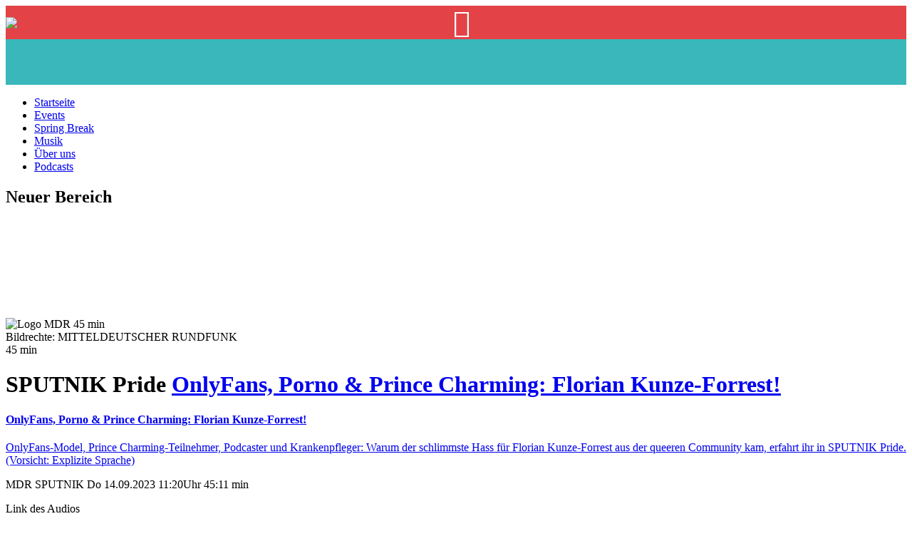

--- FILE ---
content_type: text/html;charset=UTF-8
request_url: https://www.mdr.de/sputnik/podcasts/sputnik-pride/pride-florian-kunze-forrest-only-fans-sex-work-pornografie100.html
body_size: 6283
content:
<!DOCTYPE html>
<html lang="de" itemscope="" itemtype="http://schema.org/" class="view-m">
<!-- generated: 24.01.2026, 00:37:58 from mdrprod-tomcat-delivery9 -->
<head>
<title>OnlyFans, Porno &amp; Prince Charming: Florian Kunze-Forrest! | MDR.DE</title>
<meta http-equiv="Content-Type" content="text/html; charset=utf-8"/>
<meta name="description" content="OnlyFans-Model, Prince Charming-Teilnehmer, Podcaster und Krankenpfleger: Warum der schlimmste Hass für Florian Kunze-Forrest aus der queeren Community kam, erfahrt ihr in SPUTNIK Pride. (Vorsicht: Explizite Sprache)"/>
<meta property="og:type" content="website"/>
<meta property="og:url" content="https://www.mdr.de/sputnik/podcasts/sputnik-pride/pride-florian-kunze-forrest-only-fans-sex-work-pornografie100.html"/>
<meta property="og:image" content="https://www.mdr.de/administratives/html/logo-mdr-sm-100_v-variantBig16x9_wm-true_zc-ecbbafc6.jpg?version=22992"/>
<meta name="twitter:card" content="summary_large_image"/>
<meta property="og:title" content="OnlyFans, Porno &amp; Prince Charming: Florian Kunze-Forrest! | MDR.DE"/>
<meta property="og:description" content="OnlyFans Model, Prince Charming Teilnehmer, Podcaster und Krankenpfleger: Warum der schlimmste Hass für Flo aus der queeren Community kam."/>
<meta name="date" content="2023-09-14T11:20:46+02:00"/>
<link rel="canonical" href="https://www.mdr.de/sputnik/podcasts/sputnik-pride/pride-florian-kunze-forrest-only-fans-sex-work-pornografie100.html"/>
<link rel="preload" as="font" href="/resources/global/fonts/rebrush/openSans/open-sans-regular.woff2" crossorigin="anonymous">
<link rel="preload" as="font" href="/resources/global/fonts/rebrush/openSans/open-sans-italic.woff2" crossorigin="anonymous">
<link rel="preload" as="font" href="/resources/global/fonts/rebrush/openSans/open-sans-600.woff2" crossorigin="anonymous">
<link rel="preload" as="font" href="/resources/global/fonts/rebrush/openSans/open-sans-600italic.woff2" crossorigin="anonymous">
<link rel="preload" as="font" href="/resources/global/fonts/rebrush/openSans/open-sans-700.woff2" crossorigin="anonymous">
<link rel="preload" as="font" href="/resources/global/fonts/rebrush/openSans/open-sans-700italic.woff2" crossorigin="anonymous">
<link rel="preload" as="font" href="/resources/global/fonts/rebrush/icons/MDR-Icons.woff2" crossorigin="anonymous">
<meta name="apple-mobile-web-app-capable" content="yes"/>
<meta name="apple-mobile-web-app-status-bar-style" content="black"/>
<link rel="shortcut icon" type="image/x-icon" href="/favicon.ico?v=2017"/>
<link rel="apple-touch-icon" sizes="57x57" href="/resources/global/img/mdrde/favicons/apple-icon-57x57.png">
<link rel="apple-touch-icon" sizes="60x60" href="/resources/global/img/mdrde/favicons/apple-icon-60x60.png">
<link rel="apple-touch-icon" sizes="72x72" href="/resources/global/img/mdrde/favicons/apple-icon-72x72.png">
<link rel="apple-touch-icon" sizes="76x76" href="/resources/global/img/mdrde/favicons/apple-icon-76x76.png">
<link rel="apple-touch-icon" sizes="114x114" href="/resources/global/img/mdrde/favicons/apple-icon-114x114.png">
<link rel="apple-touch-icon" sizes="120x120" href="/resources/global/img/mdrde/favicons/apple-icon-120x120.png">
<link rel="apple-touch-icon" sizes="144x144" href="/resources/global/img/mdrde/favicons/apple-icon-144x144.png">
<link rel="apple-touch-icon" sizes="152x152" href="/resources/global/img/mdrde/favicons/apple-icon-152x152.png">
<link rel="apple-touch-icon" sizes="180x180" href="/resources/global/img/mdrde/favicons/apple-icon-180x180.png">
<link rel="icon" type="image/png" sizes="16x16" href="/resources/global/img/mdrde/favicons/favicon-16x16.png">
<link rel="icon" type="image/png" sizes="32x32" href="/resources/global/img/mdrde/favicons/favicon-32x32.png">
<link rel="icon" type="image/png" sizes="96x96" href="/resources/global/img/mdrde/favicons/favicon-96x96.png">
<link rel="icon" type="image/png" sizes="192x192" href="/resources/global/img/mdrde/favicons/android-icon-192x192.png">
<meta http-equiv="X-UA-Compatible" content="IE=edge"/>
<meta name="viewport" content="width=device-width, user-scalable=yes, initial-scale=1.0, minimum-scale=1.0"/>
<meta name="author" content="mdr.de" />
<meta name="robots" content="noarchive, max-snippet:-1, max-image-preview:large, max-video-preview:-1" />
<meta name="robots" content="noodp, noydir" />
<meta property="og:locale" content="de_DE"/>
<meta property="fb:pages" content="182968585073127, 215407303183, 194588887300596, 131958326966625, 139203649426197, 114080035272948, 334661956511, 171956279596183, 141307612631715, 173426866134791, 178865625635002, 193416204045838, 234160763692, 110874403762, 181935891956226, 628635207195626, 182811948434829, 191656040850, 137319886292965, 135712379839707, 248269275256214, 238199569538032, 179596138865565, 802623243137487, 568744579922152, 157001087695435, 923848237713659, 467216900004444, 1744931109086036, 621409791327667, 1123608844395145, 1462977473995710, 1456444081036442, 1839332973003330, 276557342729, 255326614942083" />
<meta name="p:domain_verify" content="bcc0c76591a0afb863ba2da3efb1cef4"/>
<meta name="google-site-verification" content="UFGHfMxMuN8_GWskwlTCQLo0-3k5n623rbtvsAMVWNw" />
<noscript>
<link rel="stylesheet" type="text/css" href="/resources/global/css/mdr-base.css"/>
<link rel="stylesheet" type="text/css" href="/resources/mdrde/site/css/mdr-site.css"/>
</noscript>
<!-- Begin PianoAnalytics Inline Tag -->
<script type="text/javascript">
// <![CDATA[
var pianoAnalyticsProps = {"config":{"site":596352,"collectDomain":"https:\/\/image.mdr.de"},"pageProperties":{"ard_content_creator":"MDR","ard_content_publication_date":"2023-09-14T09:02:57Z","ard_content_tags":[],"ard_content_title":"OnlyFans, Porno & Prince Charming: Florian Kunze-Forrest!","ard_product_family":"mdrde","ard_product_owner":"MDR","ard_product_plattform":"web","ard_product_plattform_details":"web","content_broadcast_series":"SPUTNIK Pride \u2013 Podcast über queere Themen","content_id":"pride-florian-kunze-forrest-only-fans-sex-work-pornografie100","content_source":"mdrde.radioprogramme.mdr-sputnik.podcasts.sputnik-pride","content_uuid":"da7ddca7-f7b9-4ff7-8145-c4bcf1deea18","page":"pride-florian-kunze-forrest-only-fans-sex-work-pornografie100","ard_content_url":"https://www.mdr.de/sputnik/podcasts/sputnik-pride/pride-florian-kunze-forrest-only-fans-sex-work-pornografie100.html","ard_content_type_details":"audio","content_namepath":"mdrde.sputnik.podcasts.sputnik-pride.pride-florian-kunze-forrest-only-fans-sex-work-pornografie100","page_chapter1":"sputnik","page_chapter2":"podcasts","page_chapter3":"sputnik-pride","page_chapter4":""}};
// ]]>
</script>
<!-- End PianoAnalytics Inline Tag -->
<link rel="stylesheet" type="text/css" media="print" href="https://www.mdr.de/resources/global/css/print.css?version=57715"/>
<link rel="stylesheet" type="text/css" media="all" href="https://www.mdr.de/resources/4.9.0/main.css?version=54222"/>
<link rel="stylesheet" type="text/css" media="all" href="/administratives/html/temp-fix-100.css?version=15121"/>
<link rel="stylesheet" type="text/css" media="all" href="/sputnik/css-theme-sputnik-100.css?version=9817"/>
<script type="text/javascript" src="https://www.mdr.de/administratives/html/js-addon-100.js?version=0133"></script>
<script type="text/javascript" src="https://www.mdr.de/administratives/html/js-addon-base-100.js?version=42483"></script>
<script type="text/javascript" src="https://www.mdr.de/resources/4.9.0/main.js?version=1227"></script>
<script type="text/javascript" src="/sputnik/javascript-theme-sputnik-100.js?version=4186"></script>
</head>

<body class="node-sputnik-pride cssAudio hasNoRessort cssAv theme-sputnik  "
id="pride-florian-kunze-forrest-only-fans-sex-work-pornografie100Body" data-id="pride-florian-kunze-forrest-only-fans-sex-work-pornografie100">
<script type="text/javascript">var SERVER_TIME = "2026-01-24T00:37:58+01:00";</script>

<div class="modLightbox" data-ctrl-lightbox="{'id':'lightbox1'}"></div>
<div class="bgWrapper"></div>
<div class="sputnikHeader" style="background-color:#e34346;width:100%;">
<div class="wrapper">
<div class="sectionWrapper section1er sectionChannelHeader" data-ctrl-channelnavi="{'id':'5530f96f18490'}" style="background-color:transparent;">
<div class="section sectionA">
<div class="channelTitle" style="display:flex;justify-content:space-between;">
<a class="mdr-header-button" href="/sputnik/index.html" title="zur Startseite von MDR SPUTNIK" style="flex: 1 1 auto;display:flex;align-items:center;">
<span style="display:none;">zur Startseite von MDR SPUTNIK</span>
<!-- <img src="https://www.sputnik.de/resources/sputnik/site/img/sputnik-logo-friend.png" style="height:inherit;max-width:60vw;" /> -->
<img src="/resources/mdrde/channel/sputnik/img/sputnik-logo-friend.png" style="height:inherit;max-width:60vw;" />
</a>
<a class="mdr-header-button" href="/sputnik/sputnik-suche100.html" style="color:white;flex: 1 1 auto;display:flex;align-items:center;justify-content:end;">
<span style="display:none;">Suchen</span>
<span class="icon-font" style="font-size:2.5rem;">&#xe629;</span>
</a>
</div>
</div>
</div>
</div>
</div>
<div class="sputnikPlayer" style="background-color:rgb(58, 183, 187);position:relative;z-index:12;min-height:64px;">
<div class="wrapper" style="overflow:visible;">
<div class="react-radiolivestreamplayer" data-streams-url="/resources/global/radiolivestreams/config/mdr_sputnik_migrated.json" data-popout-url="/sputnik/channels/streamplayer/index.html"></div>
</div>
</div>
<div class="wrapper wrapperChannelNavigation">
<div class="sectionWrapper section1er sectionChannelHeader">
<div class="channelNavigation">
<!-- Start Sybit Channel Navi Baum-->
<ul class="level1">
<li class="nav-overview first">
<a href="/sputnik/index.html" title="MDR SPUTNIK">Startseite</a>
</li>
<li class="nav-events">
<a href="/sputnik/events/index.html" title="Die neuesten Events von MDR SPUTNIK">Events</a>
</li>
<li class="nav-springbreak">
<a href="/sputnik/springbreak/index.html" title="SPUTNIK SPRING BREAK ">Spring Break</a>
</li>
<li class="nav-musik">
<a href="/sputnik/musik/index.html" title="Alle Musiksendungen bei SPUTNIK">Musik</a>
</li>
<li class="nav-ueberuns">
<a href="/sputnik/ueberuns/index.html" title="Das MDR SPUTNIK-Team">Über uns</a>
</li>
<li class="nav-podcasts active last">
<a href="/sputnik/podcasts/index.html" title="MDR SPUTNIK-Podcasts in der Übersicht">Podcasts</a>
</li>
</ul>

<!-- End Sybit Channel Navi Baum-->
</div>
</div>
</div>
<noscript>
<div class="wrapper error">
<p>Zur optimalen Darstellung unserer Webseite benötigen Sie <span>Javascript</span>. Bitte aktivieren sie dies in Ihrem Browser.</p>
</div>
</noscript>

<div id="content" data-ctrl-layoutable=
"{'id':'sectionlayout','action':{'xs':['disable','checkHideItems'],'s':['disable','checkHideItems'],'default':['equalHeight','checkHideItems']},'refreshOnAdded':'true','offsetY':'0'}">
<div class="wrapper" role="main">
<div class="sectionWrapper section1er cssPageAreaWithContent hasSectionDetail">
<div class="section sectionA sectionTitle hidden">
<div class="con">
<h2 class="pageAreaTitle">Neuer Bereich</h2>
</div>
</div>
<div class="sectionWrapperMain " >
<div class="lineWrapper">
<div class="section sectionA sectionDetailPage cssBoxContent">
<div class="con">
<div class="modCon">
<div class="mod modA ">
<div class="boxCon">
<div class="box extended cssAudio hasNoRessort cssAv"
>
<div class="teaser ">
<div class="innerTeaser">
<div class="mediaCon " data-ctrl-player="{'forceView':'','id':'playera80b6a18-3512-4c76-9c8d-ca5131a4fe0f','playerXml':'\/sputnik\/podcasts\/sputnik-pride\/pride-florian-kunze-forrest-only-fans-sex-work-pornografie100-avCustom.xml','similiarContentUrl':'https:\/\/www.mdr.de\/sputnik\/podcasts\/sputnik-pride\/pride-florian-kunze-forrest-only-fans-sex-work-pornografie100-jsonSimilarContent.json'}">
<div class="media mediaA ">
<div class="imageWrapper hasPlayer">
<img title='Logo MDR | Bildrechte: MITTELDEUTSCHER RUNDFUNK' alt='Logo MDR' data-ctrl-image="{'id':'b3ef39f0-97bb-4272-a8ed-e196513e7642','variants':{'variantSmall16x9':'variantSmall16x9','variantSmall1x1':'variantSmall1x1','variantBig16x9':'variantBig16x9','variantBig24x9':'variantBig24x9','variantBig1xN':'variantBig1xN','variantSmall1xN':'variantSmall1xN','variantBig1x1':'variantBig1x1','variantSmall24x9':'variantSmall24x9'}, 'urlScheme':'https://www.mdr.de/administratives/html/logo-mdr-sm-100-resimage_v-**imageVariant**_w-**width**.jpg?version=22992'}"
class="img responsive-img " src="https://www.mdr.de/index-transparent_h-9_w-16_zc-d3fd16cb.gif"/>
<span class="icon-font "></span>
<span class="avDetails">45 min</span>
<noscript>
<img class="img " alt='Logo MDR' title="" src="https://www.mdr.de/administratives/html/logo-mdr-sm-100_v-variantBig16x9_w-576_zc-915c23fa.jpg?version=22992"/>
</noscript>
<video id="html5-playera80b6a18-3512-4c76-9c8d-ca5131a4fe0f" preload="none" class="inv"></video>
</div>
<div class="mediaInfo">
<span class="mediaRights copyright">Bildrechte: MITTELDEUTSCHER RUNDFUNK</span>
</div>
</div>
</div>
<div class="teaserInfoWrapper">
<span class="avDetails durationInMinutes">45 min</span>
<div class="shortInfos">
<h1>
<span class="dachzeile">SPUTNIK Pride</span>
<a href="/sputnik/podcasts/sputnik-pride/pride-florian-kunze-forrest-only-fans-sex-work-pornografie100.html" class="headline" title="">OnlyFans, Porno &amp; Prince Charming: Florian Kunze-Forrest!</a>
</h1>
<h4 class="shortHeadline">
<a href="/sputnik/podcasts/sputnik-pride/pride-florian-kunze-forrest-only-fans-sex-work-pornografie100.html" class="headline" title="">OnlyFans, Porno &amp; Prince Charming: Florian Kunze-Forrest!</a>
</h4>
</div>
<p class="teasertext "><a href="/sputnik/podcasts/sputnik-pride/pride-florian-kunze-forrest-only-fans-sex-work-pornografie100.html" title="">OnlyFans-Model, Prince Charming-Teilnehmer, Podcaster und Krankenpfleger: Warum der schlimmste Hass für Florian Kunze-Forrest aus der queeren Community kam, erfahrt ihr in SPUTNIK Pride. (Vorsicht: Explizite Sprache)<br/></a></p>
<div class="cssProgramHintBox">
<div class="cssProgramHintCurrent cssBroadcastWithDetails">
<p class="cssProgramHintDate">
<span class="cssProgramHintBroadcast">
MDR SPUTNIK
</span>
<span class="broadcastDateTotal">
<span class="weekDay">Do</span>
<span class="broadcastDate">14.09.<span class="broadcastYear">2023</span></span>
</span>
<span class="broadcastDateTime">11:20<span>Uhr</span></span>
<span class="broadcastDuration">
45:11 min
</span>
</p>
</div>
<div class="avInfos avLabel   hasDownload"
data-ctrl-collapsible="{'id':'colInfos26a55084-7a6d-46cf-84f4-01cb0f544972','action':{'init':['closeEntries']}}">
<p class="avLink" data-ctrl-colinfos26a55084-7a6d-46cf-84f4-01cb0f544972-entry="{'id':'e1'}">
<span class="avLinkTitle hasArrow collapsed"
data-ctrl-colinfos26a55084-7a6d-46cf-84f4-01cb0f544972-e1-trigger="{'action':{'default':['toggleBody','closeOtherEntries']}}">
Link des Audios
</span>
</p>
<p class="avDownload" data-ctrl-colinfos26a55084-7a6d-46cf-84f4-01cb0f544972-entry="{'id':'e2'}">
<span class="avDownloadTitle hasArrow collapsed"
data-ctrl-colinfos26a55084-7a6d-46cf-84f4-01cb0f544972-e2-trigger="{'action':{'default':['toggleBody','closeOtherEntries']}}">
Download
</span>
</p>
<span class="avDownloadBody" data-ctrl-colinfos26a55084-7a6d-46cf-84f4-01cb0f544972-e2-body="{}">
<a href="https://odattachmentmdr-a.akamaihd.net/mp4audiomobil/2/digas-25895892-46b6-484a-9479-da9c1e2bef6b-0a15de5e5053_25.mp3" download="mdrde-pride-florian-kunze-forrest-only-fans-sex-work-pornografie100">Audio herunterladen <span>[MP3 | 41,4 MB | 128 kbit/s]</span></a>
<a href="https://odattachmentmdr-a.akamaihd.net/mp4audiomobil/2/digas-25895892-46b6-484a-9479-da9c1e2bef6b-08026a8ff531_25.mp4" download="mdrde-pride-florian-kunze-forrest-only-fans-sex-work-pornografie100">Audio herunterladen <span>[MP4 | 84,8 MB | AAC | 256 kbit/s]</span></a>
</span>
<span class="avLinkBody" data-ctrl-colinfos26a55084-7a6d-46cf-84f4-01cb0f544972-e1-body="{}">
<span>https://www.mdr.de/sputnik/podcasts/sputnik-pride/pride-florian-kunze-forrest-only-fans-sex-work-pornografie100.html</span>
</span>
</div>
</div>
<div class="showNotes"><p>"Die Gesellschaft hat für Leute wie mich kein Konzept! Man versteht nicht, dass ich gerne viel Sex habe, OnlyFans mache und trotzdem auch spießig oder nett und interessant sein kann" – da ist sich Flo Kunze-Forrest sicher!</p><p>Achtung, es wird spicy! In dieser Podcast-Folge trifft Robin Solf den ehemaligen Prince Charming Teilnehmer  Florian Kunze-Forrest, der sich früher als Pornodarsteller Mark Metzger vermarktete.  Weil es im Saarland zu beschaulich wird, beschließt Flo, damals nach Berlin zu ziehen. In der queeren Hauptstadt Europas lernt er beim Feiern die schwule Porno-Ikone Tim Kruger kennen und dann geht alles sehr schnell: Für Tims Label Timtales und die damalige schwule Pornofilmproduktion Cazzo hat Flo viel Sex vor der Kamera. Für Geld. 800 Euro pro Drehtag scheinen normal zu sein. Ein Witz im Vergleich zum Einkommen einiger Creators dieser Tage: "Ich habe Freunde, die machen mit OnlyFans hauptberuflich 50.000 Dollar im Monat!", versichert Flo in dieser Folge.</p><p>Warum er schnell aus dem klassischen Pornobusiness wieder aussteigt, aber mit OnlyFans die passende Plattform gefunden hat, erzählt er in dieser Folge.</p><p>Laut Business Insider verkaufen rund drei Millionen Menschen ihre Fotos und Videos auf der Erotik-Plattform. OnlyFans gehört damit zu einem der erfolgreichsten Tech-Start-ups der vergangenen Jahre. Es sei auch ein erheblicher Anstieg bei Abonnent:innen  zu verzeichnen. OnlyFans soll im Jahr 2021 einen Umsatz von umgerechnet 914 Mio Euor erzielt haben.</p><p>Gleichzeitig geht es in dieser Podcastfolge auch um die Schattenseiten der Sexpositivität: "Der schlimmste Hass kam aus der queeren Community", muss Florian gestehen – denn alle konsumieren Adult-Content, aber keiner darf ihn machen. Flo und Robin sprechen über Rollenbilder von Sexarbeitern und Sexarbeiterinnen, die Skandalisierung des Berufs durch Boulevardmedien und diskutieren die Rolle von sexpositivem Content in der queeren Community.</p><p>Wie es Flo in kinky Outfit in die Front Row der Jean Paul Gaultier Show in Paris schaffte, warum er seinen Hauptberuf des Krankenpflegers so sehr liebt, wie manches OnlyFans-Date und warum Robin noch nie zu Gast in Flos Podcast "Stadt. Land. Schwul." war, besprechen beide in dieser Folge!</p><p>Flo auf Insta: instagram.com/fkfbrln</p><p>Flos Podcast "Stadt. Land. Schwul." auf Spotify: https://open.spotify.com/show/5UfxCfhuxg4mxUWlqgekeY?si=4297cfefc2f14621</p><p>Robin Solf bei Insta: instagram.com/robinsolf</p><p>Was sagt ihr zur Folge? Welche Gästin / Gast müssen wir unbedingt einladen? – Schreibt uns: pride@mdr.de</p></div>
<p class="avRights">Rechte: MITTELDEUTSCHER RUNDFUNK</p>
<a href="/sputnik/podcasts/sputnik-pride/pride-florian-kunze-forrest-only-fans-sex-work-pornografie100.html" class="moreBtn" title="OnlyFans, Porno &amp;amp; Prince Charming: Florian Kunze-Forrest!">
<span class="linktext">Audio</span>
</a>
</div>
</div>
<a href="/sputnik/podcasts/sputnik-pride/pride-florian-kunze-forrest-only-fans-sex-work-pornografie100.html" tabindex="-1" class="linkAll" title=""></a>
</div>
</div>
</div>
</div>
</div>
</div>
<h2 class="conHeadline hidden">Neuer Bereich</h2>
</div>
</div>
</div>
</div>

<div class="sharing-menu-default" data-ctrl-socialmedia="{'shareUrl':'https://www.mdr.de/sputnik/podcasts/sputnik-pride/pride-florian-kunze-forrest-only-fans-sex-work-pornografie100.html', 'variant':'default', 'id':'sharing-default'}"></div>
</div>
</div>
<div id="footer">
<div class="footer-top">
<div class="wrapper">
<div class="mdr">
<a href="https://www.mdr.de"><img src="/resources/global/img/base/mdr_logo.svg" alt="Logo Mitteldeutscher Rundfunk"/></a>
<span>MDR SPUTNIK ist eine Produktion des <a href="https://www.mdr.de">Mitteldeutschen Rundfunks</a></span>
</div>
<div class="footer-links">
<ul class="kontakt-impressum">
<li><a href="/sputnik/kontakt/sputnik-kontakt--100.html">Kontakt</a></li>
<li><a href="/sputnik/service/sputnik-impressum100.html">Impressum</a></li>
<li><a href="/service/datenschutz/index.html">Datenschutz</a></li>
</ul>
<ul class="datenschutz-transparenz">
</ul>
</div>
</div>
</div>
</div>

</body>
</html>
